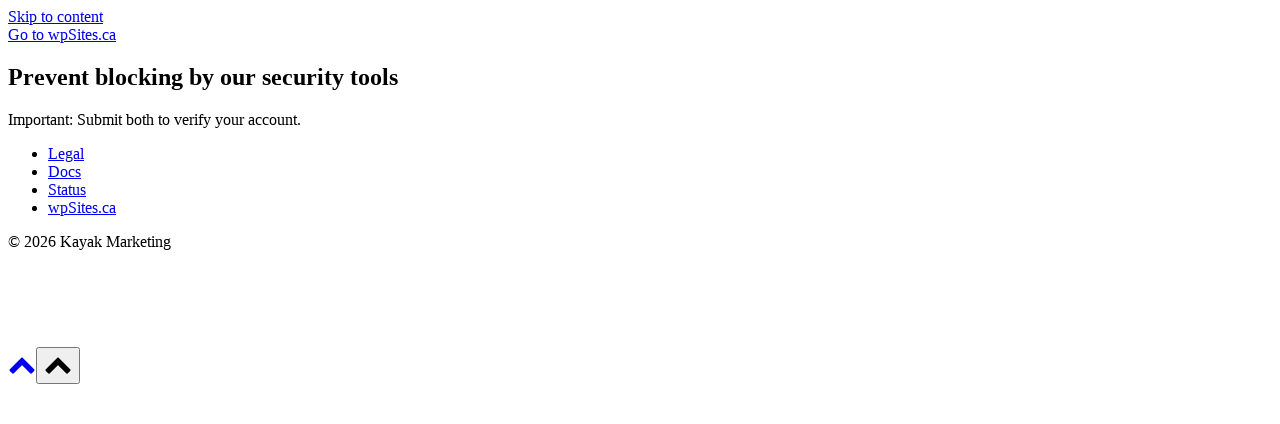

--- FILE ---
content_type: text/html; charset=UTF-8
request_url: https://wpsites.site/ipv4-mobile/
body_size: 6309
content:
<!doctype html><html
lang="en-US" prefix="og: https://ogp.me/ns#" class="no-js" itemtype="https://schema.org/WebPage" itemscope><head><meta
charset="UTF-8"><meta
name="viewport" content="width=device-width, initial-scale=1, minimum-scale=1"><meta
http-equiv="x-dns-prefetch-control" content="on"><link
href="https://app.ecwid.com" rel="preconnect" crossorigin /><link
href="https://ecomm.events" rel="preconnect" crossorigin /><link
href="https://d1q3axnfhmyveb.cloudfront.net" rel="preconnect" crossorigin /><link
href="https://dqzrr9k4bjpzk.cloudfront.net" rel="preconnect" crossorigin /><link
href="https://d1oxsl77a1kjht.cloudfront.net" rel="preconnect" crossorigin><link
rel="prefetch" href="https://app.ecwid.com/script.js?13433173&data_platform=wporg&lang=en" as="script"/><link
rel="prerender" href="https://wpsites.site/store/"/><title>IPv4 and mobile submission - wpSites</title><meta
name="description" content="Flowww Account Setup page"/><meta
name="robots" content="follow, index, max-snippet:-1, max-video-preview:-1, max-image-preview:large"/><link
rel="canonical" href="https://wpsites.site/ipv4-mobile/" /><meta
property="og:locale" content="en_US" /><meta
property="og:type" content="article" /><meta
property="og:title" content="IPv4 and mobile submission - wpSites" /><meta
property="og:description" content="Flowww Account Setup page" /><meta
property="og:url" content="https://wpsites.site/ipv4-mobile/" /><meta
property="og:site_name" content="wpSites.site" /><meta
property="og:updated_time" content="2022-10-06T17:22:55-06:00" /><meta
property="og:image" content="https://wpsites.site/wp-content/uploads/2021/09/like-a-boss-wpsites.png" /><meta
property="og:image:secure_url" content="https://wpsites.site/wp-content/uploads/2021/09/like-a-boss-wpsites.png" /><meta
property="og:image:width" content="1536" /><meta
property="og:image:height" content="768" /><meta
property="og:image:alt" content="create your most powerful website ever" /><meta
property="og:image:type" content="image/png" /><meta
property="article:published_time" content="2021-03-13T11:48:07-07:00" /><meta
property="article:modified_time" content="2022-10-06T17:22:55-06:00" /><meta
name="twitter:card" content="summary_large_image" /><meta
name="twitter:title" content="IPv4 and mobile submission - wpSites" /><meta
name="twitter:description" content="Flowww Account Setup page" /><meta
name="twitter:image" content="https://wpsites.site/wp-content/uploads/2021/09/like-a-boss-wpsites.png" /><meta
name="twitter:label1" content="Time to read" /><meta
name="twitter:data1" content="Less than a minute" /> <script type="application/ld+json" class="rank-math-schema">{"@context":"https://schema.org","@graph":[{"@type":"Place","@id":"https://wpsites.site/#place","address":{"@type":"PostalAddress","streetAddress":"4014 Macleod Trail SE, Suite 318","addressLocality":"Calgary","addressRegion":"Alberta","postalCode":"T2G 2R7","addressCountry":"Canada"}},{"@type":"Organization","@id":"https://wpsites.site/#organization","name":"wpSites - create your best website ever","url":"https://wpsites.site","address":{"@type":"PostalAddress","streetAddress":"4014 Macleod Trail SE, Suite 318","addressLocality":"Calgary","addressRegion":"Alberta","postalCode":"T2G 2R7","addressCountry":"Canada"},"logo":{"@type":"ImageObject","@id":"https://wpsites.site/#logo","url":"https://wpsites.site/wp-content/uploads/2022/12/blue-wpsites-logo-300.png","contentUrl":"https://wpsites.site/wp-content/uploads/2022/12/blue-wpsites-logo-300.png","caption":"wpSites.site","inLanguage":"en-US","width":"300","height":"120"},"contactPoint":[{"@type":"ContactPoint","telephone":"1-855-228-2525","contactType":"customer support"},{"@type":"ContactPoint","telephone":"1-403-228-2525","contactType":"customer support"}],"location":{"@id":"https://wpsites.site/#place"}},{"@type":"WebSite","@id":"https://wpsites.site/#website","url":"https://wpsites.site","name":"wpSites.site","alternateName":"fully managed wordpress websites","publisher":{"@id":"https://wpsites.site/#organization"},"inLanguage":"en-US"},{"@type":"ImageObject","@id":"https://wpsites.site/wp-content/uploads/2021/09/like-a-boss-wpsites.png","url":"https://wpsites.site/wp-content/uploads/2021/09/like-a-boss-wpsites.png","width":"1536","height":"768","caption":"create your most powerful website ever","inLanguage":"en-US"},{"@type":"BreadcrumbList","@id":"https://wpsites.site/ipv4-mobile/#breadcrumb","itemListElement":[{"@type":"ListItem","position":"1","item":{"@id":"https://wpsites.site","name":"Home"}},{"@type":"ListItem","position":"2","item":{"@id":"https://wpsites.site/ipv4-mobile/","name":"IPv4 and mobile submission"}}]},{"@type":"WebPage","@id":"https://wpsites.site/ipv4-mobile/#webpage","url":"https://wpsites.site/ipv4-mobile/","name":"IPv4 and mobile submission - wpSites","datePublished":"2021-03-13T11:48:07-07:00","dateModified":"2022-10-06T17:22:55-06:00","isPartOf":{"@id":"https://wpsites.site/#website"},"primaryImageOfPage":{"@id":"https://wpsites.site/wp-content/uploads/2021/09/like-a-boss-wpsites.png"},"inLanguage":"en-US","breadcrumb":{"@id":"https://wpsites.site/ipv4-mobile/#breadcrumb"}},{"@type":"Person","@id":"https://wpsites.site/author/","url":"https://wpsites.site/author/","image":{"@type":"ImageObject","@id":"https://secure.gravatar.com/avatar/?s=96&amp;d=mm&amp;r=g","url":"https://secure.gravatar.com/avatar/?s=96&amp;d=mm&amp;r=g","inLanguage":"en-US"},"worksFor":{"@id":"https://wpsites.site/#organization"}},{"@type":"Article","headline":"IPv4 and mobile submission - wpSites","keywords":"Flowww Account setup","datePublished":"2021-03-13T11:48:07-07:00","dateModified":"2022-10-06T17:22:55-06:00","author":{"@id":"https://wpsites.site/author/"},"publisher":{"@id":"https://wpsites.site/#organization"},"description":"Flowww Account Setup page","name":"IPv4 and mobile submission - wpSites","@id":"https://wpsites.site/ipv4-mobile/#richSnippet","isPartOf":{"@id":"https://wpsites.site/ipv4-mobile/#webpage"},"image":{"@id":"https://wpsites.site/wp-content/uploads/2021/09/like-a-boss-wpsites.png"},"inLanguage":"en-US","mainEntityOfPage":{"@id":"https://wpsites.site/ipv4-mobile/#webpage"}}]}</script> <link
rel='dns-prefetch' href='//js.hs-scripts.com' /><link
rel='dns-prefetch' href='//www.googletagmanager.com' /><link
rel='dns-prefetch' href='//use.fontawesome.com' /><link
rel="alternate" title="oEmbed (JSON)" type="application/json+oembed" href="https://wpsites.site/wp-json/oembed/1.0/embed?url=https%3A%2F%2Fwpsites.site%2Fipv4-mobile%2F" /><link
rel="alternate" title="oEmbed (XML)" type="text/xml+oembed" href="https://wpsites.site/wp-json/oembed/1.0/embed?url=https%3A%2F%2Fwpsites.site%2Fipv4-mobile%2F&#038;format=xml" /><style id='wp-img-auto-sizes-contain-inline-css'>img:is([sizes=auto i],[sizes^="auto," i]){contain-intrinsic-size:3000px 1500px}
/*# sourceURL=wp-img-auto-sizes-contain-inline-css */</style><style id='global-styles-inline-css'>:root{--wp--preset--aspect-ratio--square: 1;--wp--preset--aspect-ratio--4-3: 4/3;--wp--preset--aspect-ratio--3-4: 3/4;--wp--preset--aspect-ratio--3-2: 3/2;--wp--preset--aspect-ratio--2-3: 2/3;--wp--preset--aspect-ratio--16-9: 16/9;--wp--preset--aspect-ratio--9-16: 9/16;--wp--preset--color--black: #000000;--wp--preset--color--cyan-bluish-gray: #abb8c3;--wp--preset--color--white: #ffffff;--wp--preset--color--pale-pink: #f78da7;--wp--preset--color--vivid-red: #cf2e2e;--wp--preset--color--luminous-vivid-orange: #ff6900;--wp--preset--color--luminous-vivid-amber: #fcb900;--wp--preset--color--light-green-cyan: #7bdcb5;--wp--preset--color--vivid-green-cyan: #00d084;--wp--preset--color--pale-cyan-blue: #8ed1fc;--wp--preset--color--vivid-cyan-blue: #0693e3;--wp--preset--color--vivid-purple: #9b51e0;--wp--preset--color--theme-palette-1: var(--global-palette1);--wp--preset--color--theme-palette-2: var(--global-palette2);--wp--preset--color--theme-palette-3: var(--global-palette3);--wp--preset--color--theme-palette-4: var(--global-palette4);--wp--preset--color--theme-palette-5: var(--global-palette5);--wp--preset--color--theme-palette-6: var(--global-palette6);--wp--preset--color--theme-palette-7: var(--global-palette7);--wp--preset--color--theme-palette-8: var(--global-palette8);--wp--preset--color--theme-palette-9: var(--global-palette9);--wp--preset--color--theme-palette-10: var(--global-palette10);--wp--preset--color--theme-palette-11: var(--global-palette11);--wp--preset--color--theme-palette-12: var(--global-palette12);--wp--preset--color--theme-palette-13: var(--global-palette13);--wp--preset--color--theme-palette-14: var(--global-palette14);--wp--preset--color--theme-palette-15: var(--global-palette15);--wp--preset--gradient--vivid-cyan-blue-to-vivid-purple: linear-gradient(135deg,rgb(6,147,227) 0%,rgb(155,81,224) 100%);--wp--preset--gradient--light-green-cyan-to-vivid-green-cyan: linear-gradient(135deg,rgb(122,220,180) 0%,rgb(0,208,130) 100%);--wp--preset--gradient--luminous-vivid-amber-to-luminous-vivid-orange: linear-gradient(135deg,rgb(252,185,0) 0%,rgb(255,105,0) 100%);--wp--preset--gradient--luminous-vivid-orange-to-vivid-red: linear-gradient(135deg,rgb(255,105,0) 0%,rgb(207,46,46) 100%);--wp--preset--gradient--very-light-gray-to-cyan-bluish-gray: linear-gradient(135deg,rgb(238,238,238) 0%,rgb(169,184,195) 100%);--wp--preset--gradient--cool-to-warm-spectrum: linear-gradient(135deg,rgb(74,234,220) 0%,rgb(151,120,209) 20%,rgb(207,42,186) 40%,rgb(238,44,130) 60%,rgb(251,105,98) 80%,rgb(254,248,76) 100%);--wp--preset--gradient--blush-light-purple: linear-gradient(135deg,rgb(255,206,236) 0%,rgb(152,150,240) 100%);--wp--preset--gradient--blush-bordeaux: linear-gradient(135deg,rgb(254,205,165) 0%,rgb(254,45,45) 50%,rgb(107,0,62) 100%);--wp--preset--gradient--luminous-dusk: linear-gradient(135deg,rgb(255,203,112) 0%,rgb(199,81,192) 50%,rgb(65,88,208) 100%);--wp--preset--gradient--pale-ocean: linear-gradient(135deg,rgb(255,245,203) 0%,rgb(182,227,212) 50%,rgb(51,167,181) 100%);--wp--preset--gradient--electric-grass: linear-gradient(135deg,rgb(202,248,128) 0%,rgb(113,206,126) 100%);--wp--preset--gradient--midnight: linear-gradient(135deg,rgb(2,3,129) 0%,rgb(40,116,252) 100%);--wp--preset--font-size--small: var(--global-font-size-small);--wp--preset--font-size--medium: var(--global-font-size-medium);--wp--preset--font-size--large: var(--global-font-size-large);--wp--preset--font-size--x-large: 42px;--wp--preset--font-size--larger: var(--global-font-size-larger);--wp--preset--font-size--xxlarge: var(--global-font-size-xxlarge);--wp--preset--spacing--20: 0.44rem;--wp--preset--spacing--30: 0.67rem;--wp--preset--spacing--40: 1rem;--wp--preset--spacing--50: 1.5rem;--wp--preset--spacing--60: 2.25rem;--wp--preset--spacing--70: 3.38rem;--wp--preset--spacing--80: 5.06rem;--wp--preset--shadow--natural: 6px 6px 9px rgba(0, 0, 0, 0.2);--wp--preset--shadow--deep: 12px 12px 50px rgba(0, 0, 0, 0.4);--wp--preset--shadow--sharp: 6px 6px 0px rgba(0, 0, 0, 0.2);--wp--preset--shadow--outlined: 6px 6px 0px -3px rgb(255, 255, 255), 6px 6px rgb(0, 0, 0);--wp--preset--shadow--crisp: 6px 6px 0px rgb(0, 0, 0);}:where(.is-layout-flex){gap: 0.5em;}:where(.is-layout-grid){gap: 0.5em;}body .is-layout-flex{display: flex;}.is-layout-flex{flex-wrap: wrap;align-items: center;}.is-layout-flex > :is(*, div){margin: 0;}body .is-layout-grid{display: grid;}.is-layout-grid > :is(*, div){margin: 0;}:where(.wp-block-columns.is-layout-flex){gap: 2em;}:where(.wp-block-columns.is-layout-grid){gap: 2em;}:where(.wp-block-post-template.is-layout-flex){gap: 1.25em;}:where(.wp-block-post-template.is-layout-grid){gap: 1.25em;}.has-black-color{color: var(--wp--preset--color--black) !important;}.has-cyan-bluish-gray-color{color: var(--wp--preset--color--cyan-bluish-gray) !important;}.has-white-color{color: var(--wp--preset--color--white) !important;}.has-pale-pink-color{color: var(--wp--preset--color--pale-pink) !important;}.has-vivid-red-color{color: var(--wp--preset--color--vivid-red) !important;}.has-luminous-vivid-orange-color{color: var(--wp--preset--color--luminous-vivid-orange) !important;}.has-luminous-vivid-amber-color{color: var(--wp--preset--color--luminous-vivid-amber) !important;}.has-light-green-cyan-color{color: var(--wp--preset--color--light-green-cyan) !important;}.has-vivid-green-cyan-color{color: var(--wp--preset--color--vivid-green-cyan) !important;}.has-pale-cyan-blue-color{color: var(--wp--preset--color--pale-cyan-blue) !important;}.has-vivid-cyan-blue-color{color: var(--wp--preset--color--vivid-cyan-blue) !important;}.has-vivid-purple-color{color: var(--wp--preset--color--vivid-purple) !important;}.has-black-background-color{background-color: var(--wp--preset--color--black) !important;}.has-cyan-bluish-gray-background-color{background-color: var(--wp--preset--color--cyan-bluish-gray) !important;}.has-white-background-color{background-color: var(--wp--preset--color--white) !important;}.has-pale-pink-background-color{background-color: var(--wp--preset--color--pale-pink) !important;}.has-vivid-red-background-color{background-color: var(--wp--preset--color--vivid-red) !important;}.has-luminous-vivid-orange-background-color{background-color: var(--wp--preset--color--luminous-vivid-orange) !important;}.has-luminous-vivid-amber-background-color{background-color: var(--wp--preset--color--luminous-vivid-amber) !important;}.has-light-green-cyan-background-color{background-color: var(--wp--preset--color--light-green-cyan) !important;}.has-vivid-green-cyan-background-color{background-color: var(--wp--preset--color--vivid-green-cyan) !important;}.has-pale-cyan-blue-background-color{background-color: var(--wp--preset--color--pale-cyan-blue) !important;}.has-vivid-cyan-blue-background-color{background-color: var(--wp--preset--color--vivid-cyan-blue) !important;}.has-vivid-purple-background-color{background-color: var(--wp--preset--color--vivid-purple) !important;}.has-black-border-color{border-color: var(--wp--preset--color--black) !important;}.has-cyan-bluish-gray-border-color{border-color: var(--wp--preset--color--cyan-bluish-gray) !important;}.has-white-border-color{border-color: var(--wp--preset--color--white) !important;}.has-pale-pink-border-color{border-color: var(--wp--preset--color--pale-pink) !important;}.has-vivid-red-border-color{border-color: var(--wp--preset--color--vivid-red) !important;}.has-luminous-vivid-orange-border-color{border-color: var(--wp--preset--color--luminous-vivid-orange) !important;}.has-luminous-vivid-amber-border-color{border-color: var(--wp--preset--color--luminous-vivid-amber) !important;}.has-light-green-cyan-border-color{border-color: var(--wp--preset--color--light-green-cyan) !important;}.has-vivid-green-cyan-border-color{border-color: var(--wp--preset--color--vivid-green-cyan) !important;}.has-pale-cyan-blue-border-color{border-color: var(--wp--preset--color--pale-cyan-blue) !important;}.has-vivid-cyan-blue-border-color{border-color: var(--wp--preset--color--vivid-cyan-blue) !important;}.has-vivid-purple-border-color{border-color: var(--wp--preset--color--vivid-purple) !important;}.has-vivid-cyan-blue-to-vivid-purple-gradient-background{background: var(--wp--preset--gradient--vivid-cyan-blue-to-vivid-purple) !important;}.has-light-green-cyan-to-vivid-green-cyan-gradient-background{background: var(--wp--preset--gradient--light-green-cyan-to-vivid-green-cyan) !important;}.has-luminous-vivid-amber-to-luminous-vivid-orange-gradient-background{background: var(--wp--preset--gradient--luminous-vivid-amber-to-luminous-vivid-orange) !important;}.has-luminous-vivid-orange-to-vivid-red-gradient-background{background: var(--wp--preset--gradient--luminous-vivid-orange-to-vivid-red) !important;}.has-very-light-gray-to-cyan-bluish-gray-gradient-background{background: var(--wp--preset--gradient--very-light-gray-to-cyan-bluish-gray) !important;}.has-cool-to-warm-spectrum-gradient-background{background: var(--wp--preset--gradient--cool-to-warm-spectrum) !important;}.has-blush-light-purple-gradient-background{background: var(--wp--preset--gradient--blush-light-purple) !important;}.has-blush-bordeaux-gradient-background{background: var(--wp--preset--gradient--blush-bordeaux) !important;}.has-luminous-dusk-gradient-background{background: var(--wp--preset--gradient--luminous-dusk) !important;}.has-pale-ocean-gradient-background{background: var(--wp--preset--gradient--pale-ocean) !important;}.has-electric-grass-gradient-background{background: var(--wp--preset--gradient--electric-grass) !important;}.has-midnight-gradient-background{background: var(--wp--preset--gradient--midnight) !important;}.has-small-font-size{font-size: var(--wp--preset--font-size--small) !important;}.has-medium-font-size{font-size: var(--wp--preset--font-size--medium) !important;}.has-large-font-size{font-size: var(--wp--preset--font-size--large) !important;}.has-x-large-font-size{font-size: var(--wp--preset--font-size--x-large) !important;}
/*# sourceURL=global-styles-inline-css */</style><link
rel='stylesheet' id='font-awesome-official-css' href='//use.fontawesome.com/releases/v6.5.1/css/all.css' media='all' integrity="sha384-t1nt8BQoYMLFN5p42tRAtuAAFQaCQODekUVeKKZrEnEyp4H2R0RHFz0KWpmj7i8g" crossorigin="anonymous" /><link
rel='stylesheet' id='font-awesome-official-v4shim-css' href='//use.fontawesome.com/releases/v6.5.1/css/v4-shims.css' media='all' integrity="sha384-5Jfdy0XO8+vjCRofsSnGmxGSYjLfsjjTOABKxVr8BkfvlaAm14bIJc7Jcjfq/xQI" crossorigin="anonymous" /> <script src="//www.googletagmanager.com/gtag/js?id=GT-KFN4QSRX" id="google_gtagjs-js" async></script> <link
rel="https://api.w.org/" href="https://wpsites.site/wp-json/" /><link
rel="alternate" title="JSON" type="application/json" href="https://wpsites.site/wp-json/wp/v2/pages/3936" /><link
rel='shortlink' href='https://wpsites.site/?p=3936' />
<!--noptimize-->
        <script data-cfasync="false" type="text/javascript">
            window.ec = window.ec || Object();
            window.ec.config = window.ec.config || Object();
            window.ec.config.store_main_page_url = 'https://wpsites.site/store/';
        </script>
        <!--/noptimize--><meta
name="generator" content="Site Kit by Google 1.171.0" /><link
rel="preload" id="kadence-header-preload" href="https://wpsites.site/wp-content/themes/kadence/assets/css/header.min.css?ver=1.4.3" as="style"><link
rel="preload" id="kadence-content-preload" href="https://wpsites.site/wp-content/themes/kadence/assets/css/content.min.css?ver=1.4.3" as="style"><link
rel="preload" id="kadence-footer-preload" href="https://wpsites.site/wp-content/themes/kadence/assets/css/footer.min.css?ver=1.4.3" as="style"><link
rel="preload" href="https://wpsites.site/wp-content/fonts/karla/qkB9XvYC6trAT55ZBi1ueQVIjQTD-JrIH2G7nytkHRyQ8p4wUje6bg.woff2" as="font" type="font/woff2" crossorigin><link
rel="preload" href="https://wpsites.site/wp-content/fonts/montserrat/JTUSjIg1_i6t8kCHKm459Wlhyw.woff2" as="font" type="font/woff2" crossorigin><link
rel="icon" href="https://wpsites.site/wp-content/uploads/2021/09/cropped-sites-logo-559EAF-transp-324px-32x32.png" sizes="32x32" /><link
rel="icon" href="https://wpsites.site/wp-content/uploads/2021/09/cropped-sites-logo-559EAF-transp-324px-192x192.png" sizes="192x192" /><link
rel="apple-touch-icon" href="https://wpsites.site/wp-content/uploads/2021/09/cropped-sites-logo-559EAF-transp-324px-180x180.png" /><meta
name="msapplication-TileImage" content="https://wpsites.site/wp-content/uploads/2021/09/cropped-sites-logo-559EAF-transp-324px-270x270.png" /><link
type="text/css" media="all" href="https://wpsites.site/wp-content/cache/breeze-minification/1/css/breeze_ipv4-mobile-1-3936.css?ver=1769685673" rel="stylesheet" /></head><body
class="wp-singular page-template-default page page-id-3936 wp-custom-logo wp-embed-responsive wp-theme-kadence wp-child-theme-kadence_child_theme footer-on-bottom hide-focus-outline link-style-standard content-title-style-hide content-width-normal content-style-boxed content-vertical-padding-show non-transparent-header mobile-non-transparent-header"><div
id="wrapper" class="site wp-site-blocks">
<a class="skip-link screen-reader-text scroll-ignore" href="#main">Skip to content</a><header
id="masthead" class="site-header" role="banner" itemtype="https://schema.org/WPHeader" itemscope><div
id="main-header" class="site-header-wrap"><div
class="site-header-inner-wrap"><div
class="site-header-upper-wrap"><div
class="site-header-upper-inner-wrap"><div
class="site-main-header-wrap site-header-row-container site-header-focus-item site-header-row-layout-standard" data-section="kadence_customizer_header_main"><div
class="site-header-row-container-inner"><div
class="site-container"><div
class="site-main-header-inner-wrap site-header-row site-header-row-only-center-column site-header-row-center-column"><div
class="site-header-main-section-center site-header-section site-header-section-center"><div
class="site-header-item site-header-focus-item" data-section="kadence_customizer_header_button"><div
class="header-button-wrap"><div
class="header-button-inner-wrap"><a href="https://wpsites.ca/" target="_self" class="button header-button button-size-medium button-style-outline">Go to wpSites.ca</a></div></div></div></div></div></div></div></div></div></div></div></div><div
id="mobile-header" class="site-mobile-header-wrap"><div
class="site-header-inner-wrap"><div
class="site-header-upper-wrap"><div
class="site-header-upper-inner-wrap"></div></div></div></div></header><main
id="inner-wrap" class="wrap kt-clear" role="main"><div
id="primary" class="content-area"><div
class="content-container site-container"><div
id="main" class="site-main"><div
class="content-wrap"><article
id="post-3936" class="entry content-bg single-entry post-3936 page type-page status-publish hentry"><div
class="entry-content-wrap"><div
class="entry-content single-content"><h1 class="wp-block-heading">Prevent blocking by our security tools</h1><p>Important: Submit both to verify your account.</p> <script charset="utf-8" type="text/javascript" src="//js.hsforms.net/forms/embed/v2.js"></script> <p></p></div></div></article></div></div></div></div></main><footer
id="colophon" class="site-footer" role="contentinfo"><div
class="site-footer-wrap"><div
class="site-middle-footer-wrap site-footer-row-container site-footer-focus-item site-footer-row-layout-standard site-footer-row-tablet-layout-default site-footer-row-mobile-layout-default" data-section="kadence_customizer_footer_middle"><div
class="site-footer-row-container-inner"><div
class="site-container"><div
class="site-middle-footer-inner-wrap site-footer-row site-footer-row-columns-1 site-footer-row-column-layout-row site-footer-row-tablet-column-layout-default site-footer-row-mobile-column-layout-row ft-ro-dir-row ft-ro-collapse-normal ft-ro-t-dir-default ft-ro-m-dir-default ft-ro-lstyle-plain"><div
class="site-footer-middle-section-1 site-footer-section footer-section-inner-items-3"><div
class="footer-widget-area widget-area site-footer-focus-item footer-navigation-wrap content-align-center content-tablet-align-default content-mobile-align-default content-valign-top content-tablet-valign-default content-mobile-valign-default footer-navigation-layout-stretch-false" data-section="kadence_customizer_footer_navigation"><div
class="footer-widget-area-inner footer-navigation-inner"><nav
id="footer-navigation" class="footer-navigation" role="navigation" aria-label="Footer"><div
class="footer-menu-container"><ul
id="footer-menu" class="menu"><li
id="menu-item-4496" class="menu-item menu-item-type-post_type menu-item-object-page menu-item-privacy-policy menu-item-4496"><a rel="privacy-policy" href="https://wpsites.site/legal/">Legal</a></li><li
id="menu-item-8458" class="menu-item menu-item-type-post_type_archive menu-item-object-docs menu-item-8458"><a href="https://wpsites.site/docs/">Docs</a></li><li
id="menu-item-9644" class="menu-item menu-item-type-custom menu-item-object-custom menu-item-9644"><a href="https://trustwpsites.statuspage.io/">Status</a></li><li
id="menu-item-10674" class="menu-item menu-item-type-custom menu-item-object-custom menu-item-10674"><a href="https://wpsites.ca">wpSites.ca</a></li></ul></div></nav></div></div><div
class="footer-widget-area site-info site-footer-focus-item content-align-left content-tablet-align-default content-mobile-align-center content-valign-top content-tablet-valign-default content-mobile-valign-default" data-section="kadence_customizer_footer_html"><div
class="footer-widget-area-inner site-info-inner"><div
class="footer-html inner-link-style-plain"><div
class="footer-html-inner"><p>&copy; 2026 Kayak Marketing</p></div></div></div></div><div
class="footer-widget-area widget-area site-footer-focus-item footer-widget2 content-align-default content-tablet-align-default content-mobile-align-default content-valign-default content-tablet-valign-default content-mobile-valign-default" data-section="sidebar-widgets-footer2"><div
class="footer-widget-area-inner site-info-inner"><section
id="block-8" class="widget widget_block widget_media_image"><div
class="wp-block-image"><figure
class="aligncenter size-full is-resized"><img
loading="lazy" decoding="async" width="300" height="120" src="https://wpsites.site/wp-content/uploads/2022/06/white-wpsites-logo-300.png.webp" alt="white-wpsites-logo" class="wp-image-9400" style="aspect-ratio:2.5076923076923077;width:151px;height:auto"/></figure></div></section></div></div></div></div></div></div></div></div></footer></div> <script type="speculationrules">{"prefetch":[{"source":"document","where":{"and":[{"href_matches":"/*"},{"not":{"href_matches":["/wp-*.php","/wp-admin/*","/wp-content/uploads/*","/wp-content/*","/wp-content/plugins/*","/wp-content/themes/kadence_child_theme/*","/wp-content/themes/kadence/*","/*\\?(.+)"]}},{"not":{"selector_matches":"a[rel~=\"nofollow\"]"}},{"not":{"selector_matches":".no-prefetch, .no-prefetch a"}}]},"eagerness":"conservative"}]}</script> <a id="kt-scroll-up" tabindex="-1" aria-hidden="true" aria-label="Scroll to top" href="#wrapper" class="kadence-scroll-to-top scroll-up-wrap scroll-ignore scroll-up-side-right scroll-up-style-outline vs-lg-true vs-md-true vs-sm-false"><span
class="kadence-svg-iconset"><svg
aria-hidden="true" class="kadence-svg-icon kadence-chevron-up2-svg" fill="currentColor" version="1.1" xmlns="http://www.w3.org/2000/svg" width="28" height="28" viewBox="0 0 28 28"><title>Scroll to top</title><path
d="M26.297 20.797l-2.594 2.578c-0.391 0.391-1.016 0.391-1.406 0l-8.297-8.297-8.297 8.297c-0.391 0.391-1.016 0.391-1.406 0l-2.594-2.578c-0.391-0.391-0.391-1.031 0-1.422l11.594-11.578c0.391-0.391 1.016-0.391 1.406 0l11.594 11.578c0.391 0.391 0.391 1.031 0 1.422z"></path>
</svg></span></a><button
id="kt-scroll-up-reader" href="#wrapper" aria-label="Scroll to top" class="kadence-scroll-to-top scroll-up-wrap scroll-ignore scroll-up-side-right scroll-up-style-outline vs-lg-true vs-md-true vs-sm-false"><span
class="kadence-svg-iconset"><svg
aria-hidden="true" class="kadence-svg-icon kadence-chevron-up2-svg" fill="currentColor" version="1.1" xmlns="http://www.w3.org/2000/svg" width="28" height="28" viewBox="0 0 28 28"><title>Scroll to top</title><path
d="M26.297 20.797l-2.594 2.578c-0.391 0.391-1.016 0.391-1.406 0l-8.297-8.297-8.297 8.297c-0.391 0.391-1.016 0.391-1.406 0l-2.594-2.578c-0.391-0.391-0.391-1.031 0-1.422l11.594-11.578c0.391-0.391 1.016-0.391 1.406 0l11.594 11.578c0.391 0.391 0.391 1.031 0 1.422z"></path>
</svg></span></button> <script src="//js.hs-scripts.com/123680.js?integration=WordPress" id="leadin-script-loader-js-js"></script> <script type="text/javascript" defer src="https://wpsites.site/wp-content/cache/breeze-minification/1/js/breeze_ipv4-mobile-1-3936.js?ver=1769685673"></script></body></html>
<!-- Cache served by breeze CACHE - Last modified: Thu, 29 Jan 2026 11:21:13 GMT -->
